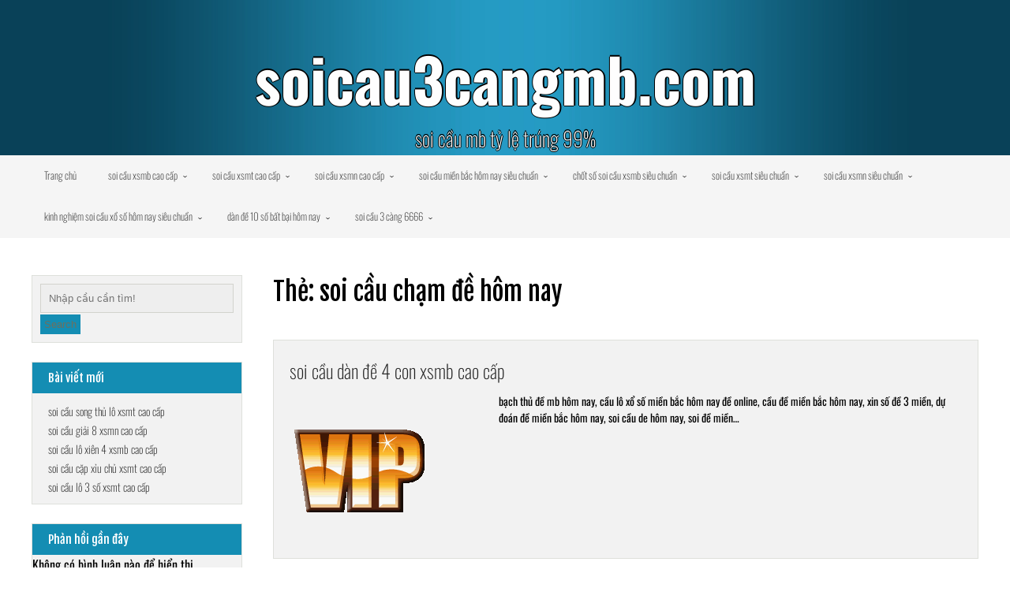

--- FILE ---
content_type: text/html; charset=utf-8
request_url: https://soicau3cangmb.com/tag/soi-cau-cham-de-hom-nay/
body_size: 9183
content:
<!DOCTYPE html> <!--[if IE 7]><html class="ie ie7" lang="vi"> <![endif]--> <!--[if IE 8]><html class="ie ie8" lang="vi"> <![endif]--> <!--[if !(IE 7) & !(IE 8)]><!--><html itemscope itemtype="http://schema.org/WebPage" lang="vi"> <!--<![endif]--><head><meta charset="UTF-8" /><meta name="viewport" content="width=device-width" /><link rel="profile" href="https://gmpg.org/xfn/11" /><meta name='robots' content='index, follow, max-image-preview:large, max-snippet:-1, max-video-preview:-1' /><link type="text/css" media="all" href="https://soicau3cangmb.com/wp-content/cache/breeze-minification/css/breeze_875ea0cc229eebce86fdbaf6c0835fbe.css" rel="stylesheet" /><title>soi c&#7847;u ch&#7841;m &#273;&#7873; h&ocirc;m nay Archives - soicau3cangmb.com</title><link rel="canonical" href="https://soicau3cangmb.com/tag/soi-cau-cham-de-hom-nay/" /><meta property="og:locale" content="vi_VN" /><meta property="og:type" content="article" /><meta property="og:title" content="soi c&#7847;u ch&#7841;m &#273;&#7873; h&ocirc;m nay Archives - soicau3cangmb.com" /><meta property="og:url" content="https://soicau3cangmb.com/tag/soi-cau-cham-de-hom-nay/" /><meta property="og:site_name" content="soicau3cangmb.com" /><meta name="twitter:card" content="summary_large_image" /> <script type="application/ld+json" class="yoast-schema-graph">{"@context":"https://schema.org","@graph":[{"@type":"CollectionPage","@id":"https://soicau3cangmb.com/tag/soi-cau-cham-de-hom-nay/","url":"https://soicau3cangmb.com/tag/soi-cau-cham-de-hom-nay/","name":"soi c&#7847;u ch&#7841;m &#273;&#7873; h&ocirc;m nay Archives - soicau3cangmb.com","isPartOf":{"@id":"https://soicau3cangmb.com/#website"},"primaryImageOfPage":{"@id":"https://soicau3cangmb.com/tag/soi-cau-cham-de-hom-nay/#primaryimage"},"image":{"@id":"https://soicau3cangmb.com/tag/soi-cau-cham-de-hom-nay/#primaryimage"},"thumbnailUrl":"https://soicau3cangmb.com/wp-content/uploads/2025/12/B3qyKaF.gif","breadcrumb":{"@id":"https://soicau3cangmb.com/tag/soi-cau-cham-de-hom-nay/#breadcrumb"},"inLanguage":"vi"},{"@type":"ImageObject","inLanguage":"vi","@id":"https://soicau3cangmb.com/tag/soi-cau-cham-de-hom-nay/#primaryimage","url":"https://soicau3cangmb.com/wp-content/uploads/2025/12/B3qyKaF.gif","contentUrl":"https://soicau3cangmb.com/wp-content/uploads/2025/12/B3qyKaF.gif","width":180,"height":180},{"@type":"BreadcrumbList","@id":"https://soicau3cangmb.com/tag/soi-cau-cham-de-hom-nay/#breadcrumb","itemListElement":[{"@type":"ListItem","position":1,"name":"Home","item":"https://soicau3cangmb.com/"},{"@type":"ListItem","position":2,"name":"soi c&#7847;u ch&#7841;m &#273;&#7873; h&ocirc;m nay"}]},{"@type":"WebSite","@id":"https://soicau3cangmb.com/#website","url":"https://soicau3cangmb.com/","name":"soicau3cangmb.com","description":"soi c&#7847;u mb t&#7927; l&#7879; tr&uacute;ng 99%","potentialAction":[{"@type":"SearchAction","target":{"@type":"EntryPoint","urlTemplate":"https://soicau3cangmb.com/?s={search_term_string}"},"query-input":{"@type":"PropertyValueSpecification","valueRequired":true,"valueName":"search_term_string"}}],"inLanguage":"vi"}]}</script> <link rel='dns-prefetch' href='//fonts.googleapis.com' /><link rel="alternate" type="application/rss+xml" title="D&ograve;ng th&ocirc;ng tin soicau3cangmb.com &raquo;" href="https://soicau3cangmb.com/feed/" /><link rel="alternate" type="application/rss+xml" title="soicau3cangmb.com &raquo; D&ograve;ng b&igrave;nh lu&#7853;n" href="https://soicau3cangmb.com/comments/feed/" /><link rel="alternate" type="application/rss+xml" title="D&ograve;ng th&ocirc;ng tin cho Th&#7867; soicau3cangmb.com &raquo; soi c&#7847;u ch&#7841;m &#273;&#7873; h&ocirc;m nay" href="https://soicau3cangmb.com/tag/soi-cau-cham-de-hom-nay/feed/" /><link rel='stylesheet' id='dashicons-css' href='https://soicau3cangmb.com/wp-includes/css/dashicons.min.css?ver=6.9' type='text/css' media='all' /><link rel='stylesheet' id='dentists-font-css' href='//fonts.googleapis.com/css?family=Fjalla+One%3A400%2C400i%2C500%2C500i%2C600%2C600i%2C700%2C700i%2C800%2C800i%2C900%2C900i&#038;ver=6.9' type='text/css' media='all' /> <script type="text/javascript" id="breeze-prefetch-js-extra">/*  */
var breeze_prefetch = {"local_url":"https://soicau3cangmb.com","ignore_remote_prefetch":"1","ignore_list":["/","/page/(.)","/wp-admin/"]};
//# sourceURL=breeze-prefetch-js-extra
/*  */</script> <script type="text/javascript" src="https://soicau3cangmb.com/wp-content/plugins/breeze/assets/js/js-front-end/breeze-prefetch-links.min.js?ver=2.1.6" id="breeze-prefetch-js"></script> <script type="text/javascript" src="https://soicau3cangmb.com/wp-includes/js/jquery/jquery.min.js?ver=3.7.1" id="jquery-core-js"></script> <script type="text/javascript" src="https://soicau3cangmb.com/wp-includes/js/jquery/jquery-migrate.min.js?ver=3.4.1" id="jquery-migrate-js"></script> <script type="text/javascript" src="https://soicau3cangmb.com/wp-content/themes/dentists-premium/framework/js/jquery.aniview.js?ver=1" id="aniview-js"></script> <script type="text/javascript" src="https://soicau3cangmb.com/wp-content/themes/dentists-premium/framework/js/viewportchecker.js?ver=1" id="viewportchecker-js-js"></script> <script type="text/javascript" src="https://soicau3cangmb.com/wp-content/themes/dentists-premium/inc/contact-form/jq-data.js?ver=1" id="jq-data-js"></script> <script type="text/javascript" src="https://soicau3cangmb.com/wp-content/themes/dentists-premium/slider/camera.js?ver=6.9" id="dentists-camera-js-js"></script> <script type="text/javascript" src="https://soicau3cangmb.com/wp-content/themes/dentists-premium/slider/jquery.easing.1.3.js?ver=6.9" id="dentists-jquery.easing.1.3-js-js"></script> <script type="text/javascript" src="https://soicau3cangmb.com/wp-content/themes/dentists-premium/framework/gallery/jgallery.js?ver=6.9" id="jgallery-js-js"></script> <script type="text/javascript" src="https://soicau3cangmb.com/wp-content/themes/dentists-premium/framework/gallery/tinycolor-0.9.16.min.js?ver=6.9" id="jgallery1-js-js"></script> <link rel="https://api.w.org/" href="https://soicau3cangmb.com/wp-json/" /><link rel="alternate" title="JSON" type="application/json" href="https://soicau3cangmb.com/wp-json/wp/v2/tags/256" /><link rel="EditURI" type="application/rsd+xml" title="RSD" href="https://soicau3cangmb.com/xmlrpc.php?rsd" /><meta name="generator" content="WordPress 6.9" /> <script async src="https://soicau3cangmb.com/wp-content/uploads/breeze/google/gtag.js?id=G-JD38XS6SC0"></script> <script>window.dataLayer = window.dataLayer || [];
			function gtag(){dataLayer.push(arguments);}
			gtag('js', new Date());
			gtag('config', 'G-JD38XS6SC0');</script> <link rel="icon" href="https://soicau3cangmb.com/wp-content/uploads/2025/02/cropped-soi-cau-3cang-mb-32x32.png" sizes="32x32" /><link rel="icon" href="https://soicau3cangmb.com/wp-content/uploads/2025/02/cropped-soi-cau-3cang-mb-192x192.png" sizes="192x192" /><link rel="apple-touch-icon" href="https://soicau3cangmb.com/wp-content/uploads/2025/02/cropped-soi-cau-3cang-mb-180x180.png" /><meta name="msapplication-TileImage" content="https://soicau3cangmb.com/wp-content/uploads/2025/02/cropped-soi-cau-3cang-mb-270x270.png" /></head><body class="archive tag tag-soi-cau-cham-de-hom-nay tag-256 wp-theme-dentists-premium hfeed"><div id="page" class="site"> <a class="skip-link screen-reader-text" href="#content">Skip to content</a><header id="masthead" class="site-header" role="banner" itemscope="itemscope" itemtype="http://schema.org/WPHeader"> <img loading="lazy" class="header-img" src="https://soicau3cangmb.com/wp-content/themes/dentists-premium/framework/images/header3.jpg" /><div class="site-branding"><p class="site-title aniview" data-av-animation="bounceInLeft" itemscope itemtype="http://schema.org/Brand"> <a href="https://soicau3cangmb.com/" rel="home">soicau3cangmb.com</a></p><p class="site-description aniview" data-av-animation="bounceInRight" > soi c&#7847;u mb t&#7927; l&#7879; tr&uacute;ng 99%</p></div></header><div class="nav-center"><nav id="site-navigation" class="main-navigation" role="navigation" itemscope="itemscope" itemtype="http://schema.org/SiteNavigationElement"> <button class="menu-toggle" aria-controls="primary-menu" aria-expanded="false"> <a href="#" id="menu-icon"> <span class="menu-button"> </span> <span class="menu-button"> </span> <span class="menu-button"> </span> </a></button><div class="menu-menu-container"><ul id="primary-menu" class="menu"><li id="menu-item-44" class="menu-item menu-item-type-custom menu-item-object-custom menu-item-home menu-item-44"><a href="https://soicau3cangmb.com">Trang ch&#7911;</a></li><li id="menu-item-253" class="menu-item menu-item-type-taxonomy menu-item-object-category menu-item-has-children menu-item-253"><a href="https://soicau3cangmb.com/category/soi-cau-xsmb-cao-cap/">soi c&#7847;u xsmb cao c&#7845;p</a><ul class="sub-menu"><li id="menu-item-285" class="menu-item menu-item-type-post_type menu-item-object-post menu-item-285"><a href="https://soicau3cangmb.com/soi-cau-bach-thu-3-cang-xsmb-cao-cap/">soi c&#7847;u b&#7841;ch th&#7911; 3 c&agrave;ng xsmb cao c&#7845;p</a></li><li id="menu-item-286" class="menu-item menu-item-type-post_type menu-item-object-post menu-item-286"><a href="https://soicau3cangmb.com/soi-cau-song-thu-3-cang-xsmb-cao-cap/">soi c&#7847;u song th&#7911; 3 c&agrave;ng xsmb cao c&#7845;p</a></li><li id="menu-item-287" class="menu-item menu-item-type-post_type menu-item-object-post menu-item-287"><a href="https://soicau3cangmb.com/soi-cau-bach-thu-lo-xsmb-cao-cap/">soi c&#7847;u b&#7841;ch th&#7911; l&ocirc; xsmb cao c&#7845;p</a></li><li id="menu-item-288" class="menu-item menu-item-type-post_type menu-item-object-post menu-item-288"><a href="https://soicau3cangmb.com/soi-cau-song-thu-lo-xsmb-cao-cap/">soi c&#7847;u song th&#7911; l&ocirc; xsmb cao c&#7845;p</a></li><li id="menu-item-289" class="menu-item menu-item-type-post_type menu-item-object-post menu-item-289"><a href="https://soicau3cangmb.com/soi-cau-bach-thu-lo-kep-xsmb-cao-cap/">soi c&#7847;u b&#7841;ch th&#7911; l&ocirc; k&eacute;p xsmb cao c&#7845;p</a></li><li id="menu-item-290" class="menu-item menu-item-type-post_type menu-item-object-post menu-item-290"><a href="https://soicau3cangmb.com/soi-cau-song-thu-lo-kep-xsmb-cao-cap/">soi c&#7847;u song th&#7911; l&ocirc; k&eacute;p xsmb cao c&#7845;p</a></li><li id="menu-item-291" class="menu-item menu-item-type-post_type menu-item-object-post menu-item-291"><a href="https://soicau3cangmb.com/soi-cau-bach-thu-lo-2-nhay-xsmb-cao-cap/">soi c&#7847;u b&#7841;ch th&#7911; l&ocirc; 2 nh&aacute;y xsmb cao c&#7845;p</a></li><li id="menu-item-292" class="menu-item menu-item-type-post_type menu-item-object-post menu-item-292"><a href="https://soicau3cangmb.com/soi-cau-bach-thu-de-xsmb-cao-cap/">soi c&#7847;u b&#7841;ch th&#7911; &#273;&#7873; xsmb cao c&#7845;p</a></li><li id="menu-item-293" class="menu-item menu-item-type-post_type menu-item-object-post menu-item-293"><a href="https://soicau3cangmb.com/soi-cau-song-thu-de-xsmb-cao-cap/">soi c&#7847;u song th&#7911; &#273;&#7873; xsmb cao c&#7845;p</a></li><li id="menu-item-294" class="menu-item menu-item-type-post_type menu-item-object-post menu-item-294"><a href="https://soicau3cangmb.com/soi-cau-de-dau-duoi-xsmb-cao-cap/">soi c&#7847;u &#273;&#7873; &#273;&#7847;u &#273;u&ocirc;i xsmb cao c&#7845;p</a></li><li id="menu-item-295" class="menu-item menu-item-type-post_type menu-item-object-post menu-item-295"><a href="https://soicau3cangmb.com/soi-cau-lo-xien-2-xsmb-cao-cap/">soi c&#7847;u l&ocirc; xi&ecirc;n 2 xsmb cao c&#7845;p</a></li><li id="menu-item-296" class="menu-item menu-item-type-post_type menu-item-object-post menu-item-296"><a href="https://soicau3cangmb.com/soi-cau-lo-xien-3-xsmb-cao-cap/">soi c&#7847;u l&ocirc; xi&ecirc;n 3 xsmb cao c&#7845;p</a></li><li id="menu-item-297" class="menu-item menu-item-type-post_type menu-item-object-post menu-item-297"><a href="https://soicau3cangmb.com/soi-cau-lo-xien-4-xsmb-cao-cap/">soi c&#7847;u l&ocirc; xi&ecirc;n 4 xsmb cao c&#7845;p</a></li><li id="menu-item-298" class="menu-item menu-item-type-post_type menu-item-object-post menu-item-298"><a href="https://soicau3cangmb.com/soi-cau-dan-lo-4-con-xsmb-cao-cap/">soi c&#7847;u d&agrave;n l&ocirc; 4 con xsmb cao c&#7845;p</a></li><li id="menu-item-299" class="menu-item menu-item-type-post_type menu-item-object-post menu-item-299"><a href="https://soicau3cangmb.com/soi-cau-dan-lo-6-con-xsmb-cao-cap/">soi c&#7847;u d&agrave;n l&ocirc; 6 con xsmb cao c&#7845;p</a></li><li id="menu-item-311" class="menu-item menu-item-type-post_type menu-item-object-post menu-item-311"><a href="https://soicau3cangmb.com/soi-cau-dan-lo-8-con-xsmb-cao-cap/">soi c&#7847;u d&agrave;n l&ocirc; 8 con xsmb cao c&#7845;p</a></li><li id="menu-item-310" class="menu-item menu-item-type-post_type menu-item-object-post menu-item-310"><a href="https://soicau3cangmb.com/soi-cau-dan-lo-10-con-xsmb-cao-cap/">soi c&#7847;u d&agrave;n l&ocirc; 10 con xsmb cao c&#7845;p</a></li><li id="menu-item-309" class="menu-item menu-item-type-post_type menu-item-object-post menu-item-309"><a href="https://soicau3cangmb.com/soi-cau-dan-de-4-con-xsmb-cao-cap/">soi c&#7847;u d&agrave;n &#273;&#7873; 4 con xsmb cao c&#7845;p</a></li><li id="menu-item-308" class="menu-item menu-item-type-post_type menu-item-object-post menu-item-308"><a href="https://soicau3cangmb.com/soi-cau-dan-de-6-con-xsmb-cao-cap/">soi c&#7847;u d&agrave;n &#273;&#7873; 6 con xsmb cao c&#7845;p</a></li><li id="menu-item-307" class="menu-item menu-item-type-post_type menu-item-object-post menu-item-307"><a href="https://soicau3cangmb.com/soi-cau-dan-de-8-con-xsmb-cao-cap/">soi c&#7847;u d&agrave;n &#273;&#7873; 8 con xsmb cao c&#7845;p</a></li><li id="menu-item-306" class="menu-item menu-item-type-post_type menu-item-object-post menu-item-306"><a href="https://soicau3cangmb.com/soi-cau-dan-de-10-con-xsmb-cao-cap/">soi c&#7847;u d&agrave;n &#273;&#7873; 10 con xsmb cao c&#7845;p</a></li></ul></li><li id="menu-item-254" class="menu-item menu-item-type-taxonomy menu-item-object-category menu-item-has-children menu-item-254"><a href="https://soicau3cangmb.com/category/soi-cau-xsmt-cao-cap/">soi c&#7847;u xsmt cao c&#7845;p</a><ul class="sub-menu"><li id="menu-item-321" class="menu-item menu-item-type-post_type menu-item-object-post menu-item-321"><a href="https://soicau3cangmb.com/soi-cau-song-thu-lo-xsmt-cao-cap/">soi c&#7847;u song th&#7911; l&ocirc; xsmt cao c&#7845;p</a></li><li id="menu-item-322" class="menu-item menu-item-type-post_type menu-item-object-post menu-item-322"><a href="https://soicau3cangmb.com/soi-cau-lo-3-so-xsmt-cao-cap/">soi c&#7847;u l&ocirc; 3 s&#7889; xsmt cao c&#7845;p</a></li><li id="menu-item-323" class="menu-item menu-item-type-post_type menu-item-object-post menu-item-323"><a href="https://soicau3cangmb.com/soi-cau-bao-lo-xsmt-cao-cap/">soi c&#7847;u bao l&ocirc; xsmt cao c&#7845;p</a></li><li id="menu-item-324" class="menu-item menu-item-type-post_type menu-item-object-post menu-item-324"><a href="https://soicau3cangmb.com/soi-cau-dau-duoi-giai-8-xsmt-cao-cap/">soi c&#7847;u &#273;&#7847;u &#273;u&ocirc;i gi&#7843;i 8 xsmt cao c&#7845;p</a></li><li id="menu-item-325" class="menu-item menu-item-type-post_type menu-item-object-post menu-item-325"><a href="https://soicau3cangmb.com/soi-cau-dau-duoi-dac-biet-xsmt-cao-cap/">soi c&#7847;u &#273;&#7847;u &#273;u&ocirc;i &#273;&#7863;c bi&#7879;t xsmt cao c&#7845;p</a></li><li id="menu-item-326" class="menu-item menu-item-type-post_type menu-item-object-post menu-item-326"><a href="https://soicau3cangmb.com/soi-cau-giai-8-xsmt-cao-cap/">soi c&#7847;u gi&#7843;i 8 xsmt cao c&#7845;p</a></li><li id="menu-item-327" class="menu-item menu-item-type-post_type menu-item-object-post menu-item-327"><a href="https://soicau3cangmb.com/soi-cau-dac-biet-xsmt-cao-cap/">soi c&#7847;u &#273;&#7863;c bi&#7879;t xsmt cao c&#7845;p</a></li><li id="menu-item-328" class="menu-item menu-item-type-post_type menu-item-object-post menu-item-328"><a href="https://soicau3cangmb.com/soi-cau-cap-xiu-chu-xsmt-cao-cap/">soi c&#7847;u c&#7863;p x&#7881;u ch&#7911; xsmt cao c&#7845;p</a></li><li id="menu-item-329" class="menu-item menu-item-type-post_type menu-item-object-post menu-item-329"><a href="https://soicau3cangmb.com/soi-cau-xiu-chu-xsmt-cao-cap/">soi c&#7847;u x&#7881;u ch&#7911; xsmt cao c&#7845;p</a></li></ul></li><li id="menu-item-255" class="menu-item menu-item-type-taxonomy menu-item-object-category menu-item-has-children menu-item-255"><a href="https://soicau3cangmb.com/category/soi-cau-xsmn-cao-cap/">soi c&#7847;u xsmn cao c&#7845;p</a><ul class="sub-menu"><li id="menu-item-339" class="menu-item menu-item-type-post_type menu-item-object-post menu-item-339"><a href="https://soicau3cangmb.com/soi-cau-song-thu-lo-xsmn-cao-cap/">soi c&#7847;u song th&#7911; l&ocirc; xsmn cao c&#7845;p</a></li><li id="menu-item-340" class="menu-item menu-item-type-post_type menu-item-object-post menu-item-340"><a href="https://soicau3cangmb.com/soi-cau-lo-3-so-xsmn-cao-cap/">soi c&#7847;u l&ocirc; 3 s&#7889; xsmn cao c&#7845;p</a></li><li id="menu-item-341" class="menu-item menu-item-type-post_type menu-item-object-post menu-item-341"><a href="https://soicau3cangmb.com/soi-cau-bao-lo-xsmn-cao-cap/">soi c&#7847;u bao l&ocirc; xsmn cao c&#7845;p</a></li><li id="menu-item-342" class="menu-item menu-item-type-post_type menu-item-object-post menu-item-342"><a href="https://soicau3cangmb.com/soi-cau-dau-duoi-giai-8-xsmn-cao-cap/">soi c&#7847;u &#273;&#7847;u &#273;u&ocirc;i gi&#7843;i 8 xsmn cao c&#7845;p</a></li><li id="menu-item-343" class="menu-item menu-item-type-post_type menu-item-object-post menu-item-343"><a href="https://soicau3cangmb.com/soi-cau-dau-duoi-dac-biet-xsmn-cao-cap/">soi c&#7847;u &#273;&#7847;u &#273;u&ocirc;i &#273;&#7863;c bi&#7879;t xsmn cao c&#7845;p</a></li><li id="menu-item-344" class="menu-item menu-item-type-post_type menu-item-object-post menu-item-344"><a href="https://soicau3cangmb.com/soi-cau-giai-8-xsmn-cao-cap/">soi c&#7847;u gi&#7843;i 8 xsmn cao c&#7845;p</a></li><li id="menu-item-345" class="menu-item menu-item-type-post_type menu-item-object-post menu-item-345"><a href="https://soicau3cangmb.com/soi-cau-dac-biet-xsmn-cao-cap/">soi c&#7847;u &#273;&#7863;c bi&#7879;t xsmn cao c&#7845;p</a></li><li id="menu-item-346" class="menu-item menu-item-type-post_type menu-item-object-post menu-item-346"><a href="https://soicau3cangmb.com/soi-cau-cap-xiu-chu-xsmn-cao-cap/">soi c&#7847;u c&#7863;p x&#7881;u ch&#7911; xsmn cao c&#7845;p</a></li><li id="menu-item-347" class="menu-item menu-item-type-post_type menu-item-object-post menu-item-347"><a href="https://soicau3cangmb.com/soi-cau-xiu-chu-xsmn-cao-cap/">soi c&#7847;u x&#7881;u ch&#7911; xsmn cao c&#7845;p</a></li></ul></li><li id="menu-item-45" class="menu-item menu-item-type-taxonomy menu-item-object-category menu-item-has-children menu-item-45"><a href="https://soicau3cangmb.com/category/soi-cau-mien-bac-hom-nay-sieu-chuan/">soi c&#7847;u mi&#7873;n b&#7855;c h&ocirc;m nay si&ecirc;u chu&#7849;n</a><ul class="sub-menu"><li id="menu-item-50" class="menu-item menu-item-type-post_type menu-item-object-post menu-item-50"><a href="https://soicau3cangmb.com/soi-cau-dan-lo-xo-so-mien-bac-dau-tu-la-lai-to/">soi c&#7847;u d&agrave;n l&ocirc; x&#7893; s&#7889; mi&#7873;n b&#7855;c &#273;&#7847;u t&#432; l&agrave; l&atilde;i to</a></li><li id="menu-item-51" class="menu-item menu-item-type-post_type menu-item-object-post menu-item-51"><a href="https://soicau3cangmb.com/soi-cau-mb-bach-thu-lo-ve-thong-1-thang-lien/">soi c&#7847;u mb b&#7841;ch th&#7911; l&ocirc; v&#7873; th&ocirc;ng 1 th&aacute;ng li&#7873;n</a></li><li id="menu-item-52" class="menu-item menu-item-type-post_type menu-item-object-post menu-item-52"><a href="https://soicau3cangmb.com/soi-cau-dan-de-10-so-bat-bai-chuyen-gia-bat-cau-lo/">soi c&#7847;u d&agrave;n &#273;&#7873; 10 s&#7889; b&#7845;t b&#7841;i chuy&ecirc;n gia b&#7855;t c&#7847;u l&ocirc;</a></li><li id="menu-item-53" class="menu-item menu-item-type-post_type menu-item-object-post menu-item-53"><a href="https://soicau3cangmb.com/soi-cau-bach-thu-de-mb-an-thong-lien-tiep-100/">soi c&#7847;u b&#7841;ch th&#7911; &#273;&#7873; mb &#259;n th&ocirc;ng li&ecirc;n ti&#7871;p 100%</a></li><li id="menu-item-54" class="menu-item menu-item-type-post_type menu-item-object-post menu-item-54"><a href="https://soicau3cangmb.com/soi-cau-3-cang-xsmb-chi-1-tu-qua-chuan/">soi c&#7847;u 3 c&agrave;ng xsmb ch&#7881; 1 t&#7915; qu&aacute; chu&#7849;n</a></li><li id="menu-item-200" class="menu-item menu-item-type-post_type menu-item-object-post menu-item-200"><a href="https://soicau3cangmb.com/soi-cau-dan-lo-hom-nay-chinh-xac-nhat-so-an-ngay/">soi c&#7847;u d&agrave;n l&ocirc; h&ocirc;m nay ch&iacute;nh x&aacute;c nh&#7845;t s&#7889; &#259;n ngay</a></li><li id="menu-item-201" class="menu-item menu-item-type-post_type menu-item-object-post menu-item-201"><a href="https://soicau3cangmb.com/soi-lo-bach-thu-ty-le-trung-cao-nhat-chac-an-100/">soi l&ocirc; b&#7841;ch th&#7911; t&#7927; l&#7879; tr&uacute;ng cao nh&#7845;t ch&#7855;c &#259;n 100%</a></li><li id="menu-item-202" class="menu-item menu-item-type-post_type menu-item-object-post menu-item-202"><a href="https://soicau3cangmb.com/soi-cau-xsmb-dan-de-sieu-chuan-den-tung-con-so/">soi c&#7847;u xsmb d&agrave;n &#273;&#7873; si&ecirc;u chu&#7849;n &#273;&#7871;n t&#7915;ng con s&#7889;</a></li><li id="menu-item-203" class="menu-item menu-item-type-post_type menu-item-object-post menu-item-203"><a href="https://soicau3cangmb.com/chot-cau-doc-thu-de-chinh-xac-nhat-bac-trung-nam/">ch&#7889;t c&#7847;u &#273;&#7897;c th&#7911; &#273;&#7873; ch&iacute;nh x&aacute;c nh&#7845;t b&#7855;c trung nam</a></li><li id="menu-item-204" class="menu-item menu-item-type-post_type menu-item-object-post menu-item-204"><a href="https://soicau3cangmb.com/du-doan-3-cang-mb-chinh-xac-100-thanh-lo-de/">d&#7921; &#273;o&aacute;n 3 c&agrave;ng mb ch&iacute;nh x&aacute;c 100 th&aacute;nh l&ocirc; &#273;&#7873;</a></li></ul></li><li id="menu-item-46" class="menu-item menu-item-type-taxonomy menu-item-object-category menu-item-has-children menu-item-46"><a href="https://soicau3cangmb.com/category/chot-so-soi-cau-xsmb-sieu-chuan/">ch&#7889;t s&#7889; soi c&#7847;u xsmb si&ecirc;u chu&#7849;n</a><ul class="sub-menu"><li id="menu-item-129" class="menu-item menu-item-type-post_type menu-item-object-post menu-item-129"><a href="https://soicau3cangmb.com/cach-soi-cau-dan-lo-xo-so-mien-bac-sieu-chuan/">c&aacute;ch soi c&#7847;u d&agrave;n l&ocirc; x&#7893; s&#7889; mi&#7873;n b&#7855;c si&ecirc;u chu&#7849;n</a></li><li id="menu-item-130" class="menu-item menu-item-type-post_type menu-item-object-post menu-item-130"><a href="https://soicau3cangmb.com/soi-cau-bach-thu-lo-chinh-xac-nhat-dau-tu-la-lai-to/">soi c&#7847;u b&#7841;ch th&#7911; l&ocirc; ch&iacute;nh x&aacute;c nh&#7845;t &#273;&#7847;u t&#432; l&agrave; l&atilde;i to</a></li><li id="menu-item-131" class="menu-item menu-item-type-post_type menu-item-object-post menu-item-131"><a href="https://soicau3cangmb.com/soi-cau-dan-de-10-so-sieu-chuan-an-thong-lien-tiep/">soi c&#7847;u d&agrave;n &#273;&#7873; 10 s&#7889; si&ecirc;u chu&#7849;n &#259;n th&ocirc;ng li&ecirc;n ti&#7871;p</a></li><li id="menu-item-132" class="menu-item menu-item-type-post_type menu-item-object-post menu-item-132"><a href="https://soicau3cangmb.com/soi-cau-bach-thu-de-mb-chinh-xac-nhat-toi-nay/">soi c&#7847;u b&#7841;ch th&#7911; &#273;&#7873; mb ch&iacute;nh x&aacute;c nh&#7845;t t&#7889;i nay</a></li><li id="menu-item-133" class="menu-item menu-item-type-post_type menu-item-object-post menu-item-133"><a href="https://soicau3cangmb.com/soi-cau-3-cang-6666-mien-phi-an-to-toi-nay/">soi c&#7847;u 3 c&agrave;ng 6666 mi&#7877;n ph&iacute; &#259;n to t&#7889;i nay</a></li><li id="menu-item-238" class="menu-item menu-item-type-post_type menu-item-object-post menu-item-238"><a href="https://soicau3cangmb.com/soi-cau-dan-lo-10-so-xo-so-mien-bac-dung-tu-choi/">soi c&#7847;u d&agrave;n l&ocirc; 10 s&#7889; x&#7893; s&#7889; mi&#7873;n b&#7855;c &#273;&#7915;ng t&#7915; ch&#7889;i</a></li><li id="menu-item-239" class="menu-item menu-item-type-post_type menu-item-object-post menu-item-239"><a href="https://soicau3cangmb.com/chot-so-bach-thu-lo-sieu-chuan-so-dep-hom-nay/">ch&#7889;t s&#7889; b&#7841;ch th&#7911; l&ocirc; si&ecirc;u chu&#7849;n s&#7889; &#273;&#7865;p h&ocirc;m nay</a></li><li id="menu-item-240" class="menu-item menu-item-type-post_type menu-item-object-post menu-item-240"><a href="https://soicau3cangmb.com/chot-dan-de-mb-sieu-chuan-than-tai-cuu-ban-day-roi/">ch&#7889;t d&agrave;n &#273;&#7873; mb si&ecirc;u chu&#7849;n th&#7847;n t&agrave;i c&#7913;u b&#7841;n &#273;&acirc;y r&#7891;i</a></li><li id="menu-item-241" class="menu-item menu-item-type-post_type menu-item-object-post menu-item-241"><a href="https://soicau3cangmb.com/chot-so-de-mien-bac-hom-nay-thang-lon-moi-ngay/">ch&#7889;t s&#7889; &#273;&#7873; mi&#7873;n b&#7855;c h&ocirc;m nay th&#7855;ng l&#7899;n m&#7895;i ng&agrave;y</a></li><li id="menu-item-242" class="menu-item menu-item-type-post_type menu-item-object-post menu-item-242"><a href="https://soicau3cangmb.com/chot-so-3-cang-mb-khong-theo-tiec-lam-ban-oi/">ch&#7889;t s&#7889; 3 c&agrave;ng mb kh&ocirc;ng theo ti&#7871;c l&#7855;m b&#7841;n &#417;i</a></li></ul></li><li id="menu-item-47" class="menu-item menu-item-type-taxonomy menu-item-object-category menu-item-has-children menu-item-47"><a href="https://soicau3cangmb.com/category/soi-cau-xsmt-sieu-chuan/">soi c&#7847;u xsmt si&ecirc;u chu&#7849;n</a><ul class="sub-menu"><li id="menu-item-74" class="menu-item menu-item-type-post_type menu-item-object-post menu-item-74"><a href="https://soicau3cangmb.com/soi-cau-mien-trung-chinh-xac-100-lay-so-lo-vip/">soi c&#7847;u mi&#7873;n trung ch&iacute;nh x&aacute;c 100 l&#7845;y s&#7889; l&ocirc; v&iacute;p</a></li></ul></li><li id="menu-item-48" class="menu-item menu-item-type-taxonomy menu-item-object-category menu-item-has-children menu-item-48"><a href="https://soicau3cangmb.com/category/soi-cau-xsmn-sieu-chuan/">soi c&#7847;u xsmn si&ecirc;u chu&#7849;n</a><ul class="sub-menu"><li id="menu-item-73" class="menu-item menu-item-type-post_type menu-item-object-post menu-item-73"><a href="https://soicau3cangmb.com/soi-cau-mien-nam-chinh-xac-100-kinh-nghiem-lay-so/">soi c&#7847;u mi&#7873;n nam ch&iacute;nh x&aacute;c 100 kinh nghi&#7879;m l&#7845;y s&#7889;</a></li></ul></li><li id="menu-item-49" class="menu-item menu-item-type-taxonomy menu-item-object-category menu-item-has-children menu-item-49"><a href="https://soicau3cangmb.com/category/kinh-nghiem-soi-cau-xo-so-hom-nay-sieu-chuan/">kinh nghi&#7879;m soi c&#7847;u x&#7893; s&#7889; h&ocirc;m nay si&ecirc;u chu&#7849;n</a><ul class="sub-menu"><li id="menu-item-92" class="menu-item menu-item-type-post_type menu-item-object-post menu-item-92"><a href="https://soicau3cangmb.com/soi-cau-mien-phi-888-tu-tin-thanh-cong-99/">soi c&#7847;u mi&#7877;n ph&iacute; 888 t&#7921; tin th&agrave;nh c&ocirc;ng 99%</a></li><li id="menu-item-93" class="menu-item menu-item-type-post_type menu-item-object-post menu-item-93"><a href="https://soicau3cangmb.com/du-doan-ket-qua-xo-so-mien-bac-lien-tiep-2-3-ngay/">d&#7921; &#273;o&aacute;n k&#7871;t qu&#7843; x&#7893; s&#7889; mi&#7873;n b&#7855;c li&ecirc;n ti&#7871;p 2-3 ng&agrave;y</a></li><li id="menu-item-94" class="menu-item menu-item-type-post_type menu-item-object-post menu-item-94"><a href="https://soicau3cangmb.com/soi-cau-247-rong-bach-kim-so-chuan-nhanh-tay-nhan/">soi c&#7847;u 247 r&#7891;ng b&#7841;ch kim s&#7889; chu&#7849;n nhanh tay nh&#7853;n</a></li></ul></li><li id="menu-item-364" class="menu-item menu-item-type-taxonomy menu-item-object-category menu-item-has-children menu-item-364"><a href="https://soicau3cangmb.com/category/dan-de-10-so-bat-bai-hom-nay/">d&agrave;n &#273;&#7873; 10 s&#7889; b&#7845;t b&#7841;i h&ocirc;m nay</a><ul class="sub-menu"><li id="menu-item-365" class="menu-item menu-item-type-post_type menu-item-object-post menu-item-365"><a href="https://soicau3cangmb.com/dan-de-10-so-bat-bai/">d&agrave;n &#273;&#7873; 10 s&#7889; b&#7845;t b&#7841;i</a></li></ul></li><li id="menu-item-377" class="menu-item menu-item-type-taxonomy menu-item-object-category menu-item-has-children menu-item-377"><a href="https://soicau3cangmb.com/category/soi-cau-3-cang-6666/">soi c&#7847;u 3 c&agrave;ng 6666</a><ul class="sub-menu"><li id="menu-item-376" class="menu-item menu-item-type-post_type menu-item-object-post menu-item-376"><a href="https://soicau3cangmb.com/soi-cau-3-cang-6666-hom-nay-chuan-det-ve-bo/">soi c&#7847;u 3 c&agrave;ng 6666 h&ocirc;m nay chu&#7849;n &#273;&eacute;t v&#7873; b&#7901;</a></li></ul></li></ul></div></nav></div><div class="clear"></div><div id="content" class="site-content"><div id="content-center"><div id="primary" class="content-area"><main id="main" class="site-main" role="main"><header class="page-header"><h1 class="page-title">Th&#7867;: <span>soi c&#7847;u ch&#7841;m &#273;&#7873; h&ocirc;m nay</span></h1></header><article id="post-302" ><header class="entry-header"><h2 class="entry-title"><a href="https://soicau3cangmb.com/soi-cau-dan-de-4-con-xsmb-cao-cap/" rel="bookmark">soi c&#7847;u d&agrave;n &#273;&#7873; 4 con xsmb cao c&#7845;p</a></h2><div class="entry-meta"> <span class="posted-on">&#273;&atilde; c&acirc;p nh&#7853;t: <a href="https://soicau3cangmb.com/soi-cau-dan-de-4-con-xsmb-cao-cap/" rel="bookmark" itemprop="datePublished"><i class="fa fa-calendar" aria-hidden="true"></i> <time class="entry-date published" datetime=""></time><time class="updated" datetime=""></time></a></span><span class="byline"> by <span class="author vcard" itemprop="name"><i class="fa fa-male"></i><a itemscope="itemscope" itemtype="http://schema.org/Person" class="url fn n" href="https://soicau3cangmb.com/author/acmin481/"></a></span></span></div></header> <a class="app-img-effect" href="https://soicau3cangmb.com/soi-cau-dan-de-4-con-xsmb-cao-cap/"><div class="app-first"><div class="app-sub"><div class="app-basic"> <img loading="lazy" width="180" height="180" src="https://soicau3cangmb.com/wp-content/uploads/2025/12/B3qyKaF.gif" class="attachment-post-thumbnail size-post-thumbnail wp-post-image" alt="" itemprop="image" decoding="async" /></div></div></div> </a><p>b&#7841;ch th&#7911; &#273;&#7873; mb h&ocirc;m nay, c&#7847;u l&ocirc; x&#7893; s&#7889; mi&#7873;n b&#7855;c h&ocirc;m nay &#273;&#7873; online, c&#7847;u &#273;&#7873; mi&#7873;n b&#7855;c h&ocirc;m nay, xin s&#7889; &#273;&#7873; 3 mi&#7873;n, d&#7921; &#273;o&aacute;n &#273;&#7873; mi&#7873;n b&#7855;c h&ocirc;m nay, soi c&#7847;u de h&ocirc;m nay, soi &#273;&#7873; mi&#7873;n&hellip;</p><footer class="entry-footer"> <i class="fa fa-folder-open"></i> <span class="cat-links"> Posted in <a href="https://soicau3cangmb.com/category/soi-cau/" rel="category tag">soi c&#7847;u</a>, <a href="https://soicau3cangmb.com/category/soi-cau-xsmb-cao-cap/" rel="category tag">soi c&#7847;u xsmb cao c&#7845;p</a> </span><span class="tags-links"><i class="fa fa-tags" aria-hidden="true"></i>Tagged <a href="https://soicau3cangmb.com/tag/3-cang-de-hom-nay/" rel="tag">3 c&agrave;ng &#273;&#7873; h&ocirc;m nay</a>, <a href="https://soicau3cangmb.com/tag/bach-thu-de-mb-hom-nay/" rel="tag">b&#7841;ch th&#7911; &#273;&#7873; mb h&ocirc;m nay</a>, <a href="https://soicau3cangmb.com/tag/cau-de-mien-bac-hom-nay/" rel="tag">c&#7847;u &#273;&#7873; mi&#7873;n b&#7855;c h&ocirc;m nay</a>, <a href="https://soicau3cangmb.com/tag/cau-doc-thu-de-mien-bac-hom-nay/" rel="tag">c&#7847;u &#273;&#7897;c th&#7911; &#273;&#7873; mi&#7873;n b&#7855;c h&ocirc;m nay</a>, <a href="https://soicau3cangmb.com/tag/cau-lo-xo-so-mien-bac-hom-nay-de-online/" rel="tag">c&#7847;u l&ocirc; x&#7893; s&#7889; mi&#7873;n b&#7855;c h&ocirc;m nay &#273;&#7873; online</a>, <a href="https://soicau3cangmb.com/tag/chinhxac100/" rel="tag">chinhxac100</a>, <a href="https://soicau3cangmb.com/tag/dan-10-so/" rel="tag">d&agrave;n 10 s&#7889;</a>, <a href="https://soicau3cangmb.com/tag/dan-3-cang-6-so-mien-bac/" rel="tag">d&agrave;n 3 c&agrave;ng 6 s&#7889; mi&#7873;n b&#7855;c</a>, <a href="https://soicau3cangmb.com/tag/dan-de-50-so/" rel="tag">d&agrave;n de 50 s&#7889;</a>, <a href="https://soicau3cangmb.com/tag/dan-de-50-so-02-ngay/" rel="tag">d&agrave;n de 50 s&#7889; 02 ng&agrave;y</a>, <a href="https://soicau3cangmb.com/tag/dan-de-50-so-2-ngay/" rel="tag">d&agrave;n de 50 s&#7889; 2 ng&agrave;y</a>, <a href="https://soicau3cangmb.com/tag/dan-de-50-so-bat-bai/" rel="tag">d&agrave;n de 50 s&#7889; b&#7845;t b&#7841;i</a>, <a href="https://soicau3cangmb.com/tag/dan-de-50-so-khung-1-ngay/" rel="tag">d&agrave;n de 50 s&#7889; khung 1 ng&agrave;y</a>, <a href="https://soicau3cangmb.com/tag/dan-de-50-so-khung-2-ngay/" rel="tag">d&agrave;n de 50 s&#7889; khung 2 ng&agrave;y</a>, <a href="https://soicau3cangmb.com/tag/dan-de-50-so-loc-troi/" rel="tag">d&agrave;n de 50 s&#7889; l&#7897;c tr&#7901;i</a>, <a href="https://soicau3cangmb.com/tag/dan-de-50-so-minh-ngoc/" rel="tag">d&agrave;n de 50 s&#7889; minh ng&#7885;c</a>, <a href="https://soicau3cangmb.com/tag/dan-de-50-so-moi-ngay/" rel="tag">d&agrave;n de 50 s&#7889; m&#7895;i ng&agrave;y</a>, <a href="https://soicau3cangmb.com/tag/dan-de-50-so-rong-bach-kim/" rel="tag">d&agrave;n de 50 s&#7889; r&#7891;ng b&#7841;ch kim</a>, <a href="https://soicau3cangmb.com/tag/dan-de-50-so-vip-2/" rel="tag">d&agrave;n de 50 s&#7889; vip</a>, <a href="https://soicau3cangmb.com/tag/dan-de-50-so-vip/" rel="tag">d&agrave;n de 50 s&#7889; v&iacute;p</a>, <a href="https://soicau3cangmb.com/tag/dan-de-50-so-xsmb/" rel="tag">d&agrave;n de 50 s&#7889; xsmb</a>, <a href="https://soicau3cangmb.com/tag/dan-de-6-so-mien-phi/" rel="tag">d&agrave;n de 6 s&#7889; mi&#7877;n ph&iacute;</a>, <a href="https://soicau3cangmb.com/tag/dan-de-mien-phi-30-ngay/" rel="tag">d&agrave;n de mi&#7877;n ph&iacute; 30 ng&agrave;y</a>, <a href="https://soicau3cangmb.com/tag/dan-de-10/" rel="tag">d&agrave;n &#273;&#7873; 10</a>, <a href="https://soicau3cangmb.com/tag/dan-de-10-so-bat-tu-hom-nay/" rel="tag">d&agrave;n &#273;&#7873; 10 s&#7889; b&#7845;t t&#7917; h&ocirc;m nay</a>, <a href="https://soicau3cangmb.com/tag/dan-de-10-so-chuan/" rel="tag">d&agrave;n &#273;&#7873; 10 s&#7889; chu&#7849;n</a>, <a href="https://soicau3cangmb.com/tag/dan-de-10-so-danh-quanh-nam/" rel="tag">d&agrave;n &#273;&#7873; 10 s&#7889; &#273;&aacute;nh quanh n&#259;m</a>, <a href="https://soicau3cangmb.com/tag/dan-de-10-so-khung-2-ngay/" rel="tag">d&agrave;n &#273;&#7873; 10 s&#7889; khung 2 ng&agrave;y</a>, <a href="https://soicau3cangmb.com/tag/dan-de-10-so-mien-bac/" rel="tag">d&agrave;n &#273;&#7873; 10 s&#7889; mi&#7873;n b&#7855;c</a>, <a href="https://soicau3cangmb.com/tag/dan-de-10-so-mien-phi-hom-nay/" rel="tag">d&agrave;n &#273;&#7873; 10 s&#7889; mi&#7877;n ph&iacute; h&ocirc;m nay</a>, <a href="https://soicau3cangmb.com/tag/dan-de-30-so/" rel="tag">d&agrave;n &#273;&#7873; 30 s&#7889;</a>, <a href="https://soicau3cangmb.com/tag/dan-de-30-so-dep/" rel="tag">d&agrave;n &#273;&#7873; 30 s&#7889; dep</a>, <a href="https://soicau3cangmb.com/tag/dan-de-4/" rel="tag">d&agrave;n &#273;&#7873; 4</a>, <a href="https://soicau3cangmb.com/tag/dan-de-6/" rel="tag">d&agrave;n &#273;&#7873; 6</a>, <a href="https://soicau3cangmb.com/tag/dan-de-mien-bac-hom-nay/" rel="tag">d&agrave;n &#273;&#7873; mi&#7873;n b&#7855;c h&ocirc;m nay</a>, <a href="https://soicau3cangmb.com/tag/du-doan-de-mien-bac-hom-nay/" rel="tag">d&#7921; &#273;o&aacute;n &#273;&#7873; mi&#7873;n b&#7855;c h&ocirc;m nay</a>, <a href="https://soicau3cangmb.com/tag/de-10-so/" rel="tag">&#273;&#7873; 10 s&#7889;</a>, <a href="https://soicau3cangmb.com/tag/lo-chuan-mien-bac-hom-nay/" rel="tag">l&ocirc; chu&#7849;n mi&#7873;n b&#7855;c h&ocirc;m nay</a>, <a href="https://soicau3cangmb.com/tag/lo-dep-mien-bac-ngay-hom-nay/" rel="tag">l&ocirc; &#273;&#7865;p mi&#7873;n b&#7855;c ng&agrave;y h&ocirc;m nay</a>, <a href="https://soicau3cangmb.com/tag/soi-bach-thu-de-mien-bac-hom-nay-2/" rel="tag">soi b&#7841;ch th&#7911; de mi&#7873;n b&#7855;c h&ocirc;m nay</a>, <a href="https://soicau3cangmb.com/tag/soi-bach-thu-de-mien-bac-hom-nay/" rel="tag">soi b&#7841;ch th&#7911; &#273;&#7873; mi&#7873;n b&#7855;c h&ocirc;m nay</a>, <a href="https://soicau3cangmb.com/tag/soi-cau-3-cang-247/" rel="tag">soi cau 3 cang 247</a>, <a href="https://soicau3cangmb.com/tag/soi-cau-bach-thu-de-hom-nay/" rel="tag">soi c&#7847;u b&#7841;ch th&#7911; &#273;&#7873; h&ocirc;m nay</a>, <a href="https://soicau3cangmb.com/tag/soi-cau-cham-de-hom-nay/" rel="tag">soi c&#7847;u ch&#7841;m &#273;&#7873; h&ocirc;m nay</a>, <a href="https://soicau3cangmb.com/tag/soi-cau-dan-de-20-so-vip/" rel="tag">soi c&#7847;u d&agrave;n de 20 s&#7889; vip</a>, <a href="https://soicau3cangmb.com/tag/soi-cau-dan-de-20-so-vip-mien-bac/" rel="tag">soi c&#7847;u d&agrave;n de 20 s&#7889; vip mi&#7877;n b&#7855;c</a>, <a href="https://soicau3cangmb.com/tag/soi-cau-de-hom-nay/" rel="tag">soi c&#7847;u de h&ocirc;m nay</a>, <a href="https://soicau3cangmb.com/tag/soi-cau-de-mien-bac-ngay-hom-nay/" rel="tag">soi c&#7847;u &#273;&#7873; mi&#7873;n b&#7855;c ng&agrave;y h&ocirc;m nay</a>, <a href="https://soicau3cangmb.com/tag/soi-cau-de-ngay-hom-nay/" rel="tag">soi c&#7847;u &#273;&#7873; ng&agrave;y h&ocirc;m nay</a>, <a href="https://soicau3cangmb.com/tag/soi-cau-lo-chuan-mien-bac/" rel="tag">soi c&#7847;u l&ocirc; chu&#7849;n mi&#7873;n b&#7855;c</a>, <a href="https://soicau3cangmb.com/tag/soi-cau-so-de-hom-nay/" rel="tag">soi c&#7847;u s&#7889; &#273;&#7873; h&ocirc;m nay</a>, <a href="https://soicau3cangmb.com/tag/soi-de-mien-bac-hom-nay/" rel="tag">soi &#273;&#7873; mi&#7873;n b&#7855;c h&ocirc;m nay</a>, <a href="https://soicau3cangmb.com/tag/xin-so-de-3-mien/" rel="tag">xin s&#7889; &#273;&#7873; 3 mi&#7873;n</a></span></footer></article></main></div><aside id="secondary" class="widget-area" role="complementary" itemscope="itemscope" itemtype="http://schema.org/WPSideBar"><section id="custom_html-2" class="widget_text widget widget_custom_html"><div class="textwidget custom-html-widget"><form action="https://www.google.com/search" class="searchform" method="get" name="searchform" target="_blank"> <input name="sitesearch" type="hidden" value="soicau3cangmb.com"> <input autocomplete="on" class="form-control search" name="q" placeholder="Nh&#7853;p c&#7847;u c&#7847;n t&igrave;m!" required="required"  type="text"> <button class="button" type="submit">Search</button></form></div></section><section id="block-3" class="widget widget_block"><div class="wp-block-group"><div class="wp-block-group__inner-container is-layout-flow wp-block-group-is-layout-flow"><h2 class="wp-block-heading" id="h-bai-vi&#7871;t-m&#7899;i">B&agrave;i vi&#7871;t m&#7899;i</h2><ul class="wp-block-latest-posts__list wp-block-latest-posts"><li><a class="wp-block-latest-posts__post-title" href="https://soicau3cangmb.com/soi-cau-song-thu-lo-xsmt-cao-cap/">soi c&#7847;u song th&#7911; l&ocirc; xsmt cao c&#7845;p</a></li><li><a class="wp-block-latest-posts__post-title" href="https://soicau3cangmb.com/soi-cau-giai-8-xsmn-cao-cap/">soi c&#7847;u gi&#7843;i 8 xsmn cao c&#7845;p</a></li><li><a class="wp-block-latest-posts__post-title" href="https://soicau3cangmb.com/soi-cau-lo-xien-4-xsmb-cao-cap/">soi c&#7847;u l&ocirc; xi&ecirc;n 4 xsmb cao c&#7845;p</a></li><li><a class="wp-block-latest-posts__post-title" href="https://soicau3cangmb.com/soi-cau-cap-xiu-chu-xsmt-cao-cap/">soi c&#7847;u c&#7863;p x&#7881;u ch&#7911; xsmt cao c&#7845;p</a></li><li><a class="wp-block-latest-posts__post-title" href="https://soicau3cangmb.com/soi-cau-lo-3-so-xsmt-cao-cap/">soi c&#7847;u l&ocirc; 3 s&#7889; xsmt cao c&#7845;p</a></li></ul></div></div></section><section id="block-4" class="widget widget_block"><div class="wp-block-group"><div class="wp-block-group__inner-container is-layout-flow wp-block-group-is-layout-flow"><h2 class="wp-block-heading" id="h-ph&#7843;n-h&#7891;i-g&#7847;n-day">Ph&#7843;n h&#7891;i g&#7847;n &#273;&acirc;y</h2><div class="no-comments wp-block-latest-comments">Kh&ocirc;ng c&oacute; b&igrave;nh lu&#7853;n n&agrave;o &#273;&#7875; hi&#7875;n th&#7883;.</div></div></div></section><section id="block-5" class="widget widget_block"><div class="wp-block-group"><div class="wp-block-group__inner-container is-layout-flow wp-block-group-is-layout-flow"><h2 class="wp-block-heading" id="h-l&#432;u-tr&#7919;">L&#432;u tr&#7919;</h2><ul class="wp-block-archives-list wp-block-archives"><li><a href='https://soicau3cangmb.com/2026/12/'>Th&aacute;ng 12 2026</a></li><li><a href='https://soicau3cangmb.com/2026/04/'>Th&aacute;ng 4 2026</a></li><li><a href='https://soicau3cangmb.com/2026/03/'>Th&aacute;ng 3 2026</a></li><li><a href='https://soicau3cangmb.com/2026/02/'>Th&aacute;ng 2 2026</a></li><li><a href='https://soicau3cangmb.com/2026/01/'>Th&aacute;ng 1 2026</a></li><li><a href='https://soicau3cangmb.com/2025/12/'>Th&aacute;ng 12 2025</a></li><li><a href='https://soicau3cangmb.com/2025/11/'>Th&aacute;ng m&#432;&#7901;i m&#7897;t 2025</a></li><li><a href='https://soicau3cangmb.com/2025/07/'>Th&aacute;ng 7 2025</a></li><li><a href='https://soicau3cangmb.com/2025/06/'>Th&aacute;ng 6 2025</a></li><li><a href='https://soicau3cangmb.com/2025/05/'>Th&aacute;ng 5 2025</a></li></ul></div></div></section><section id="block-6" class="widget widget_block"><div class="wp-block-group"><div class="wp-block-group__inner-container is-layout-flow wp-block-group-is-layout-flow"><h2 class="wp-block-heading" id="h-chuyen-m&#7909;c">Chuy&ecirc;n m&#7909;c</h2><ul class="wp-block-categories-list wp-block-categories"><li class="cat-item cat-item-61"><a href="https://soicau3cangmb.com/category/chot-so-soi-cau-xsmb-sieu-chuan/">ch&#7889;t s&#7889; soi c&#7847;u xsmb si&ecirc;u chu&#7849;n</a></li><li class="cat-item cat-item-153"><a href="https://soicau3cangmb.com/category/dan-de-10-so-bat-bai-hom-nay/">d&agrave;n &#273;&#7873; 10 s&#7889; b&#7845;t b&#7841;i h&ocirc;m nay</a></li><li class="cat-item cat-item-64"><a href="https://soicau3cangmb.com/category/kinh-nghiem-soi-cau-xo-so-hom-nay-sieu-chuan/">kinh nghi&#7879;m soi c&#7847;u x&#7893; s&#7889; h&ocirc;m nay si&ecirc;u chu&#7849;n</a></li><li class="cat-item cat-item-155"><a href="https://soicau3cangmb.com/category/soi-cau/">soi c&#7847;u</a></li><li class="cat-item cat-item-154"><a href="https://soicau3cangmb.com/category/soi-cau-3-cang-6666/">soi c&#7847;u 3 c&agrave;ng 6666</a></li><li class="cat-item cat-item-1"><a href="https://soicau3cangmb.com/category/soi-cau-mien-bac-hom-nay-sieu-chuan/">soi c&#7847;u mi&#7873;n b&#7855;c h&ocirc;m nay si&ecirc;u chu&#7849;n</a></li><li class="cat-item cat-item-150"><a href="https://soicau3cangmb.com/category/soi-cau-xsmb-cao-cap/">soi c&#7847;u xsmb cao c&#7845;p</a></li><li class="cat-item cat-item-152"><a href="https://soicau3cangmb.com/category/soi-cau-xsmn-cao-cap/">soi c&#7847;u xsmn cao c&#7845;p</a></li><li class="cat-item cat-item-63"><a href="https://soicau3cangmb.com/category/soi-cau-xsmn-sieu-chuan/">soi c&#7847;u xsmn si&ecirc;u chu&#7849;n</a></li><li class="cat-item cat-item-151"><a href="https://soicau3cangmb.com/category/soi-cau-xsmt-cao-cap/">soi c&#7847;u xsmt cao c&#7845;p</a></li><li class="cat-item cat-item-62"><a href="https://soicau3cangmb.com/category/soi-cau-xsmt-sieu-chuan/">soi c&#7847;u xsmt si&ecirc;u chu&#7849;n</a></li></ul></div></div></section></aside></div></div><footer role="contentinfo" itemscope="itemscope" itemtype="http://schema.org/WPFooter"><div class="footer-center sw-clear"></div><div id="colophon"  class="site-info"><p><strong>soicau3cangmb.com - soi c&#7847;u mb t&#7927; l&#7879; tr&uacute;ng 99%</strong></p></div></footer></div> <script type="speculationrules">{"prefetch":[{"source":"document","where":{"and":[{"href_matches":"/*"},{"not":{"href_matches":["/wp-*.php","/wp-admin/*","/wp-content/uploads/*","/wp-content/*","/wp-content/plugins/*","/wp-content/themes/dentists-premium/*","/*\\?(.+)"]}},{"not":{"selector_matches":"a[rel~=\"nofollow\"]"}},{"not":{"selector_matches":".no-prefetch, .no-prefetch a"}}]},"eagerness":"conservative"}]}</script>  <script>(function(d, w, c) {
        w.ChatraID = 'm4v2nYYTWSJzKgAQR';
        var s = d.createElement('script');
        w[c] = w[c] || function() {
            (w[c].q = w[c].q || []).push(arguments);
        };
        s.async = true;
        s.src = 'https://call.chatra.io/chatra.js';
        if (d.head) d.head.appendChild(s);
    })(document, window, 'Chatra');</script>  <script type="text/javascript">jQuery(document).ready(function() {
				jQuery('.sp-title').addClass("hidden").viewportChecker({
					classToAdd: 'animated flipInY',
					offset: 0  
				   }); 
		});
		
		jQuery(document).ready(function() {
				jQuery('.soc a').addClass("hidden").viewportChecker({
					classToAdd: 'animated flipInY',
					offset: 0  
				   }); 
		});</script> <script type="text/javascript">jQuery("body").ready(function($){
			$(window).on("scroll",function () {
			if ( $(this).scrollTop() > 500 )
				$("#totop").fadeIn();
				else
				$("#totop").fadeOut();
			});

			$("#totop").on("click",function () {
				$("body,html").animate({ scrollTop: 0 }, 800 );
				return false;
			});
		});</script> <script type="text/javascript" id="custom-script-js-extra">/*  */
var wpdata = {"object_id":"256","site_url":"https://soicau3cangmb.com"};
//# sourceURL=custom-script-js-extra
/*  */</script> <script type="text/javascript" src="https://soicau3cangmb.com/wp-content/plugins/wp-meta-and-date-remover/assets/js/inspector.js?ver=1.1" id="custom-script-js"></script> <script type="text/javascript" src="https://soicau3cangmb.com/wp-content/themes/dentists-premium/framework/js/navigation.js?ver=20120206" id="dentists-navigation-js"></script> <script type="text/javascript" src="https://soicau3cangmb.com/wp-content/themes/dentists-premium/framework/js/skip-link-focus-fix.js?ver=20130115" id="dentists-skip-link-focus-fix-js"></script> <script type="text/javascript" src="https://soicau3cangmb.com/wp-includes/js/jquery/ui/core.min.js?ver=1.13.3" id="jquery-ui-core-js"></script> <script type="text/javascript" src="https://soicau3cangmb.com/wp-includes/js/jquery/ui/datepicker.min.js?ver=1.13.3" id="jquery-ui-datepicker-js"></script> <script type="text/javascript" id="jquery-ui-datepicker-js-after">/*  */
jQuery(function(jQuery){jQuery.datepicker.setDefaults({"closeText":"\u0110\u00f3ng","currentText":"H\u00f4m nay","monthNames":["Th\u00e1ng 1","Th\u00e1ng 2","Th\u00e1ng 3","Th\u00e1ng 4","Th\u00e1ng 5","Th\u00e1ng 6","Th\u00e1ng 7","Th\u00e1ng 8","Th\u00e1ng 9","Th\u00e1ng 10","Th\u00e1ng m\u01b0\u1eddi m\u1ed9t","Th\u00e1ng 12"],"monthNamesShort":["Th1","Th2","Th3","Th4","Th5","Th6","Th7","Th8","Th9","Th10","Th11","Th12"],"nextText":"Ti\u1ebfp theo","prevText":"Quay l\u1ea1i","dayNames":["Ch\u1ee7 Nh\u1eadt","Th\u1ee9 Hai","Th\u1ee9 Ba","Th\u1ee9 T\u01b0","Th\u1ee9 N\u0103m","Th\u1ee9 S\u00e1u","Th\u1ee9 B\u1ea3y"],"dayNamesShort":["CN","T2","T3","T4","T5","T6","T7"],"dayNamesMin":["C","H","B","T","N","S","B"],"dateFormat":"DD, dd/mm/yy - G:i","firstDay":1,"isRTL":false});});
//# sourceURL=jquery-ui-datepicker-js-after
/*  */</script> <script type="text/javascript" src="https://soicau3cangmb.com/wp-content/plugins/breeze/assets/js/js-front-end/breeze-lazy-load.min.js?ver=2.1.6" id="breeze-lazy-js"></script> <script id="wp-emoji-settings" type="application/json">{"baseUrl":"https://s.w.org/images/core/emoji/17.0.2/72x72/","ext":".png","svgUrl":"https://s.w.org/images/core/emoji/17.0.2/svg/","svgExt":".svg","source":{"concatemoji":"https://soicau3cangmb.com/wp-includes/js/wp-emoji-release.min.js?ver=6.9"}}</script> <script type="module">/*  */
/*! This file is auto-generated */
const a=JSON.parse(document.getElementById("wp-emoji-settings").textContent),o=(window._wpemojiSettings=a,"wpEmojiSettingsSupports"),s=["flag","emoji"];function i(e){try{var t={supportTests:e,timestamp:(new Date).valueOf()};sessionStorage.setItem(o,JSON.stringify(t))}catch(e){}}function c(e,t,n){e.clearRect(0,0,e.canvas.width,e.canvas.height),e.fillText(t,0,0);t=new Uint32Array(e.getImageData(0,0,e.canvas.width,e.canvas.height).data);e.clearRect(0,0,e.canvas.width,e.canvas.height),e.fillText(n,0,0);const a=new Uint32Array(e.getImageData(0,0,e.canvas.width,e.canvas.height).data);return t.every((e,t)=>e===a[t])}function p(e,t){e.clearRect(0,0,e.canvas.width,e.canvas.height),e.fillText(t,0,0);var n=e.getImageData(16,16,1,1);for(let e=0;e<n.data.length;e++)if(0!==n.data[e])return!1;return!0}function u(e,t,n,a){switch(t){case"flag":return n(e,"\ud83c\udff3\ufe0f\u200d\u26a7\ufe0f","\ud83c\udff3\ufe0f\u200b\u26a7\ufe0f")?!1:!n(e,"\ud83c\udde8\ud83c\uddf6","\ud83c\udde8\u200b\ud83c\uddf6")&&!n(e,"\ud83c\udff4\udb40\udc67\udb40\udc62\udb40\udc65\udb40\udc6e\udb40\udc67\udb40\udc7f","\ud83c\udff4\u200b\udb40\udc67\u200b\udb40\udc62\u200b\udb40\udc65\u200b\udb40\udc6e\u200b\udb40\udc67\u200b\udb40\udc7f");case"emoji":return!a(e,"\ud83e\u1fac8")}return!1}function f(e,t,n,a){let r;const o=(r="undefined"!=typeof WorkerGlobalScope&&self instanceof WorkerGlobalScope?new OffscreenCanvas(300,150):document.createElement("canvas")).getContext("2d",{willReadFrequently:!0}),s=(o.textBaseline="top",o.font="600 32px Arial",{});return e.forEach(e=>{s[e]=t(o,e,n,a)}),s}function r(e){var t=document.createElement("script");t.src=e,t.defer=!0,document.head.appendChild(t)}a.supports={everything:!0,everythingExceptFlag:!0},new Promise(t=>{let n=function(){try{var e=JSON.parse(sessionStorage.getItem(o));if("object"==typeof e&&"number"==typeof e.timestamp&&(new Date).valueOf()<e.timestamp+604800&&"object"==typeof e.supportTests)return e.supportTests}catch(e){}return null}();if(!n){if("undefined"!=typeof Worker&&"undefined"!=typeof OffscreenCanvas&&"undefined"!=typeof URL&&URL.createObjectURL&&"undefined"!=typeof Blob)try{var e="postMessage("+f.toString()+"("+[JSON.stringify(s),u.toString(),c.toString(),p.toString()].join(",")+"));",a=new Blob([e],{type:"text/javascript"});const r=new Worker(URL.createObjectURL(a),{name:"wpTestEmojiSupports"});return void(r.onmessage=e=>{i(n=e.data),r.terminate(),t(n)})}catch(e){}i(n=f(s,u,c,p))}t(n)}).then(e=>{for(const n in e)a.supports[n]=e[n],a.supports.everything=a.supports.everything&&a.supports[n],"flag"!==n&&(a.supports.everythingExceptFlag=a.supports.everythingExceptFlag&&a.supports[n]);var t;a.supports.everythingExceptFlag=a.supports.everythingExceptFlag&&!a.supports.flag,a.supports.everything||((t=a.source||{}).concatemoji?r(t.concatemoji):t.wpemoji&&t.twemoji&&(r(t.twemoji),r(t.wpemoji)))});
//# sourceURL=https://soicau3cangmb.com/wp-includes/js/wp-emoji-loader.min.js
/*  */</script> </body></html>
<!-- Cache served by breeze CACHE - Last modified: Tue, 06 Jan 2026 06:19:19 GMT -->


--- FILE ---
content_type: application/javascript
request_url: https://soicau3cangmb.com/wp-content/themes/dentists-premium/inc/contact-form/jq-data.js?ver=1
body_size: -415
content:
	jQuery( function() {
		jQuery( "#dentistspicker" ).datepicker();
	} );

		